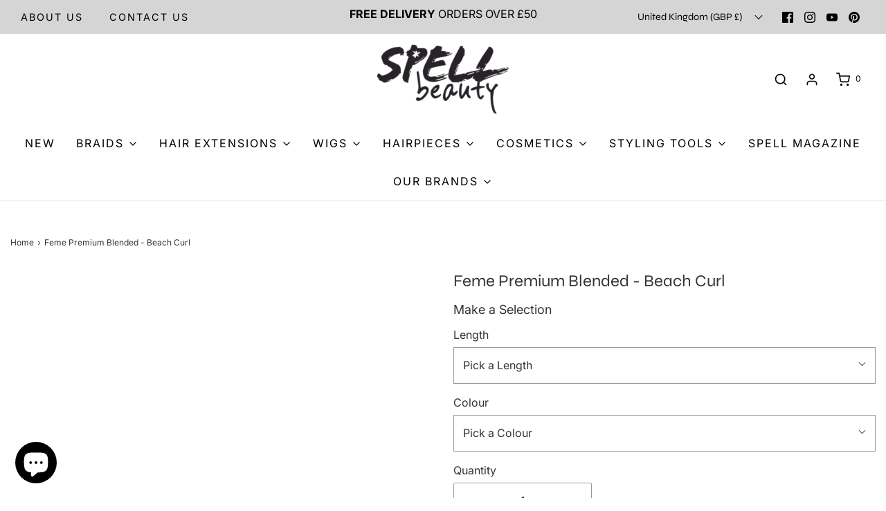

--- FILE ---
content_type: text/css
request_url: https://spellbeauty.com/cdn/shop/t/36/assets/section-rich-text.min.css?v=56974595669413002731764671743
body_size: -511
content:
/* *****
This is a CSS partial, minified file. It is referenced by the theme by default in theme.liquid.
If you would like to edit this code we recommend swapping to the un-minified version.
For full details and instructions please see our documentation:
https://support.eightthemes.com/hc/en-us/articles/360020366578-Un-minified-CSS-Javascript
***** */
.homepage-featured-content-wrapper{text-align:center}.rich-text__header:not(:last-child),.rich-text__text:not(:last-child){margin-bottom:10px}.rich-text__title-bar>:last-child{margin-bottom:0}.rich-text__btn .btn{margin:0!important}